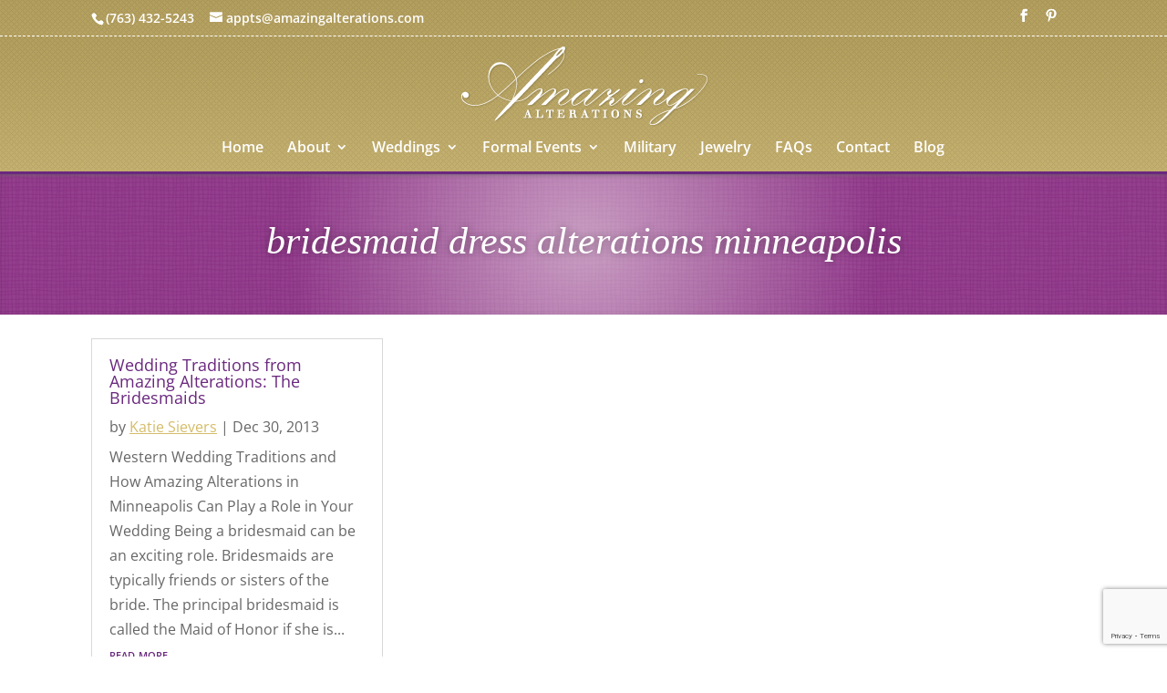

--- FILE ---
content_type: text/html; charset=utf-8
request_url: https://www.google.com/recaptcha/api2/anchor?ar=1&k=6Le__MMUAAAAAAInFetJtFjS4nsLujA2U_rOXWNM&co=aHR0cHM6Ly93d3cuYW1hemluZ2FsdGVyYXRpb25zLmNvbTo0NDM.&hl=en&v=PoyoqOPhxBO7pBk68S4YbpHZ&size=invisible&anchor-ms=20000&execute-ms=30000&cb=yf7tpw9xfibp
body_size: 48690
content:
<!DOCTYPE HTML><html dir="ltr" lang="en"><head><meta http-equiv="Content-Type" content="text/html; charset=UTF-8">
<meta http-equiv="X-UA-Compatible" content="IE=edge">
<title>reCAPTCHA</title>
<style type="text/css">
/* cyrillic-ext */
@font-face {
  font-family: 'Roboto';
  font-style: normal;
  font-weight: 400;
  font-stretch: 100%;
  src: url(//fonts.gstatic.com/s/roboto/v48/KFO7CnqEu92Fr1ME7kSn66aGLdTylUAMa3GUBHMdazTgWw.woff2) format('woff2');
  unicode-range: U+0460-052F, U+1C80-1C8A, U+20B4, U+2DE0-2DFF, U+A640-A69F, U+FE2E-FE2F;
}
/* cyrillic */
@font-face {
  font-family: 'Roboto';
  font-style: normal;
  font-weight: 400;
  font-stretch: 100%;
  src: url(//fonts.gstatic.com/s/roboto/v48/KFO7CnqEu92Fr1ME7kSn66aGLdTylUAMa3iUBHMdazTgWw.woff2) format('woff2');
  unicode-range: U+0301, U+0400-045F, U+0490-0491, U+04B0-04B1, U+2116;
}
/* greek-ext */
@font-face {
  font-family: 'Roboto';
  font-style: normal;
  font-weight: 400;
  font-stretch: 100%;
  src: url(//fonts.gstatic.com/s/roboto/v48/KFO7CnqEu92Fr1ME7kSn66aGLdTylUAMa3CUBHMdazTgWw.woff2) format('woff2');
  unicode-range: U+1F00-1FFF;
}
/* greek */
@font-face {
  font-family: 'Roboto';
  font-style: normal;
  font-weight: 400;
  font-stretch: 100%;
  src: url(//fonts.gstatic.com/s/roboto/v48/KFO7CnqEu92Fr1ME7kSn66aGLdTylUAMa3-UBHMdazTgWw.woff2) format('woff2');
  unicode-range: U+0370-0377, U+037A-037F, U+0384-038A, U+038C, U+038E-03A1, U+03A3-03FF;
}
/* math */
@font-face {
  font-family: 'Roboto';
  font-style: normal;
  font-weight: 400;
  font-stretch: 100%;
  src: url(//fonts.gstatic.com/s/roboto/v48/KFO7CnqEu92Fr1ME7kSn66aGLdTylUAMawCUBHMdazTgWw.woff2) format('woff2');
  unicode-range: U+0302-0303, U+0305, U+0307-0308, U+0310, U+0312, U+0315, U+031A, U+0326-0327, U+032C, U+032F-0330, U+0332-0333, U+0338, U+033A, U+0346, U+034D, U+0391-03A1, U+03A3-03A9, U+03B1-03C9, U+03D1, U+03D5-03D6, U+03F0-03F1, U+03F4-03F5, U+2016-2017, U+2034-2038, U+203C, U+2040, U+2043, U+2047, U+2050, U+2057, U+205F, U+2070-2071, U+2074-208E, U+2090-209C, U+20D0-20DC, U+20E1, U+20E5-20EF, U+2100-2112, U+2114-2115, U+2117-2121, U+2123-214F, U+2190, U+2192, U+2194-21AE, U+21B0-21E5, U+21F1-21F2, U+21F4-2211, U+2213-2214, U+2216-22FF, U+2308-230B, U+2310, U+2319, U+231C-2321, U+2336-237A, U+237C, U+2395, U+239B-23B7, U+23D0, U+23DC-23E1, U+2474-2475, U+25AF, U+25B3, U+25B7, U+25BD, U+25C1, U+25CA, U+25CC, U+25FB, U+266D-266F, U+27C0-27FF, U+2900-2AFF, U+2B0E-2B11, U+2B30-2B4C, U+2BFE, U+3030, U+FF5B, U+FF5D, U+1D400-1D7FF, U+1EE00-1EEFF;
}
/* symbols */
@font-face {
  font-family: 'Roboto';
  font-style: normal;
  font-weight: 400;
  font-stretch: 100%;
  src: url(//fonts.gstatic.com/s/roboto/v48/KFO7CnqEu92Fr1ME7kSn66aGLdTylUAMaxKUBHMdazTgWw.woff2) format('woff2');
  unicode-range: U+0001-000C, U+000E-001F, U+007F-009F, U+20DD-20E0, U+20E2-20E4, U+2150-218F, U+2190, U+2192, U+2194-2199, U+21AF, U+21E6-21F0, U+21F3, U+2218-2219, U+2299, U+22C4-22C6, U+2300-243F, U+2440-244A, U+2460-24FF, U+25A0-27BF, U+2800-28FF, U+2921-2922, U+2981, U+29BF, U+29EB, U+2B00-2BFF, U+4DC0-4DFF, U+FFF9-FFFB, U+10140-1018E, U+10190-1019C, U+101A0, U+101D0-101FD, U+102E0-102FB, U+10E60-10E7E, U+1D2C0-1D2D3, U+1D2E0-1D37F, U+1F000-1F0FF, U+1F100-1F1AD, U+1F1E6-1F1FF, U+1F30D-1F30F, U+1F315, U+1F31C, U+1F31E, U+1F320-1F32C, U+1F336, U+1F378, U+1F37D, U+1F382, U+1F393-1F39F, U+1F3A7-1F3A8, U+1F3AC-1F3AF, U+1F3C2, U+1F3C4-1F3C6, U+1F3CA-1F3CE, U+1F3D4-1F3E0, U+1F3ED, U+1F3F1-1F3F3, U+1F3F5-1F3F7, U+1F408, U+1F415, U+1F41F, U+1F426, U+1F43F, U+1F441-1F442, U+1F444, U+1F446-1F449, U+1F44C-1F44E, U+1F453, U+1F46A, U+1F47D, U+1F4A3, U+1F4B0, U+1F4B3, U+1F4B9, U+1F4BB, U+1F4BF, U+1F4C8-1F4CB, U+1F4D6, U+1F4DA, U+1F4DF, U+1F4E3-1F4E6, U+1F4EA-1F4ED, U+1F4F7, U+1F4F9-1F4FB, U+1F4FD-1F4FE, U+1F503, U+1F507-1F50B, U+1F50D, U+1F512-1F513, U+1F53E-1F54A, U+1F54F-1F5FA, U+1F610, U+1F650-1F67F, U+1F687, U+1F68D, U+1F691, U+1F694, U+1F698, U+1F6AD, U+1F6B2, U+1F6B9-1F6BA, U+1F6BC, U+1F6C6-1F6CF, U+1F6D3-1F6D7, U+1F6E0-1F6EA, U+1F6F0-1F6F3, U+1F6F7-1F6FC, U+1F700-1F7FF, U+1F800-1F80B, U+1F810-1F847, U+1F850-1F859, U+1F860-1F887, U+1F890-1F8AD, U+1F8B0-1F8BB, U+1F8C0-1F8C1, U+1F900-1F90B, U+1F93B, U+1F946, U+1F984, U+1F996, U+1F9E9, U+1FA00-1FA6F, U+1FA70-1FA7C, U+1FA80-1FA89, U+1FA8F-1FAC6, U+1FACE-1FADC, U+1FADF-1FAE9, U+1FAF0-1FAF8, U+1FB00-1FBFF;
}
/* vietnamese */
@font-face {
  font-family: 'Roboto';
  font-style: normal;
  font-weight: 400;
  font-stretch: 100%;
  src: url(//fonts.gstatic.com/s/roboto/v48/KFO7CnqEu92Fr1ME7kSn66aGLdTylUAMa3OUBHMdazTgWw.woff2) format('woff2');
  unicode-range: U+0102-0103, U+0110-0111, U+0128-0129, U+0168-0169, U+01A0-01A1, U+01AF-01B0, U+0300-0301, U+0303-0304, U+0308-0309, U+0323, U+0329, U+1EA0-1EF9, U+20AB;
}
/* latin-ext */
@font-face {
  font-family: 'Roboto';
  font-style: normal;
  font-weight: 400;
  font-stretch: 100%;
  src: url(//fonts.gstatic.com/s/roboto/v48/KFO7CnqEu92Fr1ME7kSn66aGLdTylUAMa3KUBHMdazTgWw.woff2) format('woff2');
  unicode-range: U+0100-02BA, U+02BD-02C5, U+02C7-02CC, U+02CE-02D7, U+02DD-02FF, U+0304, U+0308, U+0329, U+1D00-1DBF, U+1E00-1E9F, U+1EF2-1EFF, U+2020, U+20A0-20AB, U+20AD-20C0, U+2113, U+2C60-2C7F, U+A720-A7FF;
}
/* latin */
@font-face {
  font-family: 'Roboto';
  font-style: normal;
  font-weight: 400;
  font-stretch: 100%;
  src: url(//fonts.gstatic.com/s/roboto/v48/KFO7CnqEu92Fr1ME7kSn66aGLdTylUAMa3yUBHMdazQ.woff2) format('woff2');
  unicode-range: U+0000-00FF, U+0131, U+0152-0153, U+02BB-02BC, U+02C6, U+02DA, U+02DC, U+0304, U+0308, U+0329, U+2000-206F, U+20AC, U+2122, U+2191, U+2193, U+2212, U+2215, U+FEFF, U+FFFD;
}
/* cyrillic-ext */
@font-face {
  font-family: 'Roboto';
  font-style: normal;
  font-weight: 500;
  font-stretch: 100%;
  src: url(//fonts.gstatic.com/s/roboto/v48/KFO7CnqEu92Fr1ME7kSn66aGLdTylUAMa3GUBHMdazTgWw.woff2) format('woff2');
  unicode-range: U+0460-052F, U+1C80-1C8A, U+20B4, U+2DE0-2DFF, U+A640-A69F, U+FE2E-FE2F;
}
/* cyrillic */
@font-face {
  font-family: 'Roboto';
  font-style: normal;
  font-weight: 500;
  font-stretch: 100%;
  src: url(//fonts.gstatic.com/s/roboto/v48/KFO7CnqEu92Fr1ME7kSn66aGLdTylUAMa3iUBHMdazTgWw.woff2) format('woff2');
  unicode-range: U+0301, U+0400-045F, U+0490-0491, U+04B0-04B1, U+2116;
}
/* greek-ext */
@font-face {
  font-family: 'Roboto';
  font-style: normal;
  font-weight: 500;
  font-stretch: 100%;
  src: url(//fonts.gstatic.com/s/roboto/v48/KFO7CnqEu92Fr1ME7kSn66aGLdTylUAMa3CUBHMdazTgWw.woff2) format('woff2');
  unicode-range: U+1F00-1FFF;
}
/* greek */
@font-face {
  font-family: 'Roboto';
  font-style: normal;
  font-weight: 500;
  font-stretch: 100%;
  src: url(//fonts.gstatic.com/s/roboto/v48/KFO7CnqEu92Fr1ME7kSn66aGLdTylUAMa3-UBHMdazTgWw.woff2) format('woff2');
  unicode-range: U+0370-0377, U+037A-037F, U+0384-038A, U+038C, U+038E-03A1, U+03A3-03FF;
}
/* math */
@font-face {
  font-family: 'Roboto';
  font-style: normal;
  font-weight: 500;
  font-stretch: 100%;
  src: url(//fonts.gstatic.com/s/roboto/v48/KFO7CnqEu92Fr1ME7kSn66aGLdTylUAMawCUBHMdazTgWw.woff2) format('woff2');
  unicode-range: U+0302-0303, U+0305, U+0307-0308, U+0310, U+0312, U+0315, U+031A, U+0326-0327, U+032C, U+032F-0330, U+0332-0333, U+0338, U+033A, U+0346, U+034D, U+0391-03A1, U+03A3-03A9, U+03B1-03C9, U+03D1, U+03D5-03D6, U+03F0-03F1, U+03F4-03F5, U+2016-2017, U+2034-2038, U+203C, U+2040, U+2043, U+2047, U+2050, U+2057, U+205F, U+2070-2071, U+2074-208E, U+2090-209C, U+20D0-20DC, U+20E1, U+20E5-20EF, U+2100-2112, U+2114-2115, U+2117-2121, U+2123-214F, U+2190, U+2192, U+2194-21AE, U+21B0-21E5, U+21F1-21F2, U+21F4-2211, U+2213-2214, U+2216-22FF, U+2308-230B, U+2310, U+2319, U+231C-2321, U+2336-237A, U+237C, U+2395, U+239B-23B7, U+23D0, U+23DC-23E1, U+2474-2475, U+25AF, U+25B3, U+25B7, U+25BD, U+25C1, U+25CA, U+25CC, U+25FB, U+266D-266F, U+27C0-27FF, U+2900-2AFF, U+2B0E-2B11, U+2B30-2B4C, U+2BFE, U+3030, U+FF5B, U+FF5D, U+1D400-1D7FF, U+1EE00-1EEFF;
}
/* symbols */
@font-face {
  font-family: 'Roboto';
  font-style: normal;
  font-weight: 500;
  font-stretch: 100%;
  src: url(//fonts.gstatic.com/s/roboto/v48/KFO7CnqEu92Fr1ME7kSn66aGLdTylUAMaxKUBHMdazTgWw.woff2) format('woff2');
  unicode-range: U+0001-000C, U+000E-001F, U+007F-009F, U+20DD-20E0, U+20E2-20E4, U+2150-218F, U+2190, U+2192, U+2194-2199, U+21AF, U+21E6-21F0, U+21F3, U+2218-2219, U+2299, U+22C4-22C6, U+2300-243F, U+2440-244A, U+2460-24FF, U+25A0-27BF, U+2800-28FF, U+2921-2922, U+2981, U+29BF, U+29EB, U+2B00-2BFF, U+4DC0-4DFF, U+FFF9-FFFB, U+10140-1018E, U+10190-1019C, U+101A0, U+101D0-101FD, U+102E0-102FB, U+10E60-10E7E, U+1D2C0-1D2D3, U+1D2E0-1D37F, U+1F000-1F0FF, U+1F100-1F1AD, U+1F1E6-1F1FF, U+1F30D-1F30F, U+1F315, U+1F31C, U+1F31E, U+1F320-1F32C, U+1F336, U+1F378, U+1F37D, U+1F382, U+1F393-1F39F, U+1F3A7-1F3A8, U+1F3AC-1F3AF, U+1F3C2, U+1F3C4-1F3C6, U+1F3CA-1F3CE, U+1F3D4-1F3E0, U+1F3ED, U+1F3F1-1F3F3, U+1F3F5-1F3F7, U+1F408, U+1F415, U+1F41F, U+1F426, U+1F43F, U+1F441-1F442, U+1F444, U+1F446-1F449, U+1F44C-1F44E, U+1F453, U+1F46A, U+1F47D, U+1F4A3, U+1F4B0, U+1F4B3, U+1F4B9, U+1F4BB, U+1F4BF, U+1F4C8-1F4CB, U+1F4D6, U+1F4DA, U+1F4DF, U+1F4E3-1F4E6, U+1F4EA-1F4ED, U+1F4F7, U+1F4F9-1F4FB, U+1F4FD-1F4FE, U+1F503, U+1F507-1F50B, U+1F50D, U+1F512-1F513, U+1F53E-1F54A, U+1F54F-1F5FA, U+1F610, U+1F650-1F67F, U+1F687, U+1F68D, U+1F691, U+1F694, U+1F698, U+1F6AD, U+1F6B2, U+1F6B9-1F6BA, U+1F6BC, U+1F6C6-1F6CF, U+1F6D3-1F6D7, U+1F6E0-1F6EA, U+1F6F0-1F6F3, U+1F6F7-1F6FC, U+1F700-1F7FF, U+1F800-1F80B, U+1F810-1F847, U+1F850-1F859, U+1F860-1F887, U+1F890-1F8AD, U+1F8B0-1F8BB, U+1F8C0-1F8C1, U+1F900-1F90B, U+1F93B, U+1F946, U+1F984, U+1F996, U+1F9E9, U+1FA00-1FA6F, U+1FA70-1FA7C, U+1FA80-1FA89, U+1FA8F-1FAC6, U+1FACE-1FADC, U+1FADF-1FAE9, U+1FAF0-1FAF8, U+1FB00-1FBFF;
}
/* vietnamese */
@font-face {
  font-family: 'Roboto';
  font-style: normal;
  font-weight: 500;
  font-stretch: 100%;
  src: url(//fonts.gstatic.com/s/roboto/v48/KFO7CnqEu92Fr1ME7kSn66aGLdTylUAMa3OUBHMdazTgWw.woff2) format('woff2');
  unicode-range: U+0102-0103, U+0110-0111, U+0128-0129, U+0168-0169, U+01A0-01A1, U+01AF-01B0, U+0300-0301, U+0303-0304, U+0308-0309, U+0323, U+0329, U+1EA0-1EF9, U+20AB;
}
/* latin-ext */
@font-face {
  font-family: 'Roboto';
  font-style: normal;
  font-weight: 500;
  font-stretch: 100%;
  src: url(//fonts.gstatic.com/s/roboto/v48/KFO7CnqEu92Fr1ME7kSn66aGLdTylUAMa3KUBHMdazTgWw.woff2) format('woff2');
  unicode-range: U+0100-02BA, U+02BD-02C5, U+02C7-02CC, U+02CE-02D7, U+02DD-02FF, U+0304, U+0308, U+0329, U+1D00-1DBF, U+1E00-1E9F, U+1EF2-1EFF, U+2020, U+20A0-20AB, U+20AD-20C0, U+2113, U+2C60-2C7F, U+A720-A7FF;
}
/* latin */
@font-face {
  font-family: 'Roboto';
  font-style: normal;
  font-weight: 500;
  font-stretch: 100%;
  src: url(//fonts.gstatic.com/s/roboto/v48/KFO7CnqEu92Fr1ME7kSn66aGLdTylUAMa3yUBHMdazQ.woff2) format('woff2');
  unicode-range: U+0000-00FF, U+0131, U+0152-0153, U+02BB-02BC, U+02C6, U+02DA, U+02DC, U+0304, U+0308, U+0329, U+2000-206F, U+20AC, U+2122, U+2191, U+2193, U+2212, U+2215, U+FEFF, U+FFFD;
}
/* cyrillic-ext */
@font-face {
  font-family: 'Roboto';
  font-style: normal;
  font-weight: 900;
  font-stretch: 100%;
  src: url(//fonts.gstatic.com/s/roboto/v48/KFO7CnqEu92Fr1ME7kSn66aGLdTylUAMa3GUBHMdazTgWw.woff2) format('woff2');
  unicode-range: U+0460-052F, U+1C80-1C8A, U+20B4, U+2DE0-2DFF, U+A640-A69F, U+FE2E-FE2F;
}
/* cyrillic */
@font-face {
  font-family: 'Roboto';
  font-style: normal;
  font-weight: 900;
  font-stretch: 100%;
  src: url(//fonts.gstatic.com/s/roboto/v48/KFO7CnqEu92Fr1ME7kSn66aGLdTylUAMa3iUBHMdazTgWw.woff2) format('woff2');
  unicode-range: U+0301, U+0400-045F, U+0490-0491, U+04B0-04B1, U+2116;
}
/* greek-ext */
@font-face {
  font-family: 'Roboto';
  font-style: normal;
  font-weight: 900;
  font-stretch: 100%;
  src: url(//fonts.gstatic.com/s/roboto/v48/KFO7CnqEu92Fr1ME7kSn66aGLdTylUAMa3CUBHMdazTgWw.woff2) format('woff2');
  unicode-range: U+1F00-1FFF;
}
/* greek */
@font-face {
  font-family: 'Roboto';
  font-style: normal;
  font-weight: 900;
  font-stretch: 100%;
  src: url(//fonts.gstatic.com/s/roboto/v48/KFO7CnqEu92Fr1ME7kSn66aGLdTylUAMa3-UBHMdazTgWw.woff2) format('woff2');
  unicode-range: U+0370-0377, U+037A-037F, U+0384-038A, U+038C, U+038E-03A1, U+03A3-03FF;
}
/* math */
@font-face {
  font-family: 'Roboto';
  font-style: normal;
  font-weight: 900;
  font-stretch: 100%;
  src: url(//fonts.gstatic.com/s/roboto/v48/KFO7CnqEu92Fr1ME7kSn66aGLdTylUAMawCUBHMdazTgWw.woff2) format('woff2');
  unicode-range: U+0302-0303, U+0305, U+0307-0308, U+0310, U+0312, U+0315, U+031A, U+0326-0327, U+032C, U+032F-0330, U+0332-0333, U+0338, U+033A, U+0346, U+034D, U+0391-03A1, U+03A3-03A9, U+03B1-03C9, U+03D1, U+03D5-03D6, U+03F0-03F1, U+03F4-03F5, U+2016-2017, U+2034-2038, U+203C, U+2040, U+2043, U+2047, U+2050, U+2057, U+205F, U+2070-2071, U+2074-208E, U+2090-209C, U+20D0-20DC, U+20E1, U+20E5-20EF, U+2100-2112, U+2114-2115, U+2117-2121, U+2123-214F, U+2190, U+2192, U+2194-21AE, U+21B0-21E5, U+21F1-21F2, U+21F4-2211, U+2213-2214, U+2216-22FF, U+2308-230B, U+2310, U+2319, U+231C-2321, U+2336-237A, U+237C, U+2395, U+239B-23B7, U+23D0, U+23DC-23E1, U+2474-2475, U+25AF, U+25B3, U+25B7, U+25BD, U+25C1, U+25CA, U+25CC, U+25FB, U+266D-266F, U+27C0-27FF, U+2900-2AFF, U+2B0E-2B11, U+2B30-2B4C, U+2BFE, U+3030, U+FF5B, U+FF5D, U+1D400-1D7FF, U+1EE00-1EEFF;
}
/* symbols */
@font-face {
  font-family: 'Roboto';
  font-style: normal;
  font-weight: 900;
  font-stretch: 100%;
  src: url(//fonts.gstatic.com/s/roboto/v48/KFO7CnqEu92Fr1ME7kSn66aGLdTylUAMaxKUBHMdazTgWw.woff2) format('woff2');
  unicode-range: U+0001-000C, U+000E-001F, U+007F-009F, U+20DD-20E0, U+20E2-20E4, U+2150-218F, U+2190, U+2192, U+2194-2199, U+21AF, U+21E6-21F0, U+21F3, U+2218-2219, U+2299, U+22C4-22C6, U+2300-243F, U+2440-244A, U+2460-24FF, U+25A0-27BF, U+2800-28FF, U+2921-2922, U+2981, U+29BF, U+29EB, U+2B00-2BFF, U+4DC0-4DFF, U+FFF9-FFFB, U+10140-1018E, U+10190-1019C, U+101A0, U+101D0-101FD, U+102E0-102FB, U+10E60-10E7E, U+1D2C0-1D2D3, U+1D2E0-1D37F, U+1F000-1F0FF, U+1F100-1F1AD, U+1F1E6-1F1FF, U+1F30D-1F30F, U+1F315, U+1F31C, U+1F31E, U+1F320-1F32C, U+1F336, U+1F378, U+1F37D, U+1F382, U+1F393-1F39F, U+1F3A7-1F3A8, U+1F3AC-1F3AF, U+1F3C2, U+1F3C4-1F3C6, U+1F3CA-1F3CE, U+1F3D4-1F3E0, U+1F3ED, U+1F3F1-1F3F3, U+1F3F5-1F3F7, U+1F408, U+1F415, U+1F41F, U+1F426, U+1F43F, U+1F441-1F442, U+1F444, U+1F446-1F449, U+1F44C-1F44E, U+1F453, U+1F46A, U+1F47D, U+1F4A3, U+1F4B0, U+1F4B3, U+1F4B9, U+1F4BB, U+1F4BF, U+1F4C8-1F4CB, U+1F4D6, U+1F4DA, U+1F4DF, U+1F4E3-1F4E6, U+1F4EA-1F4ED, U+1F4F7, U+1F4F9-1F4FB, U+1F4FD-1F4FE, U+1F503, U+1F507-1F50B, U+1F50D, U+1F512-1F513, U+1F53E-1F54A, U+1F54F-1F5FA, U+1F610, U+1F650-1F67F, U+1F687, U+1F68D, U+1F691, U+1F694, U+1F698, U+1F6AD, U+1F6B2, U+1F6B9-1F6BA, U+1F6BC, U+1F6C6-1F6CF, U+1F6D3-1F6D7, U+1F6E0-1F6EA, U+1F6F0-1F6F3, U+1F6F7-1F6FC, U+1F700-1F7FF, U+1F800-1F80B, U+1F810-1F847, U+1F850-1F859, U+1F860-1F887, U+1F890-1F8AD, U+1F8B0-1F8BB, U+1F8C0-1F8C1, U+1F900-1F90B, U+1F93B, U+1F946, U+1F984, U+1F996, U+1F9E9, U+1FA00-1FA6F, U+1FA70-1FA7C, U+1FA80-1FA89, U+1FA8F-1FAC6, U+1FACE-1FADC, U+1FADF-1FAE9, U+1FAF0-1FAF8, U+1FB00-1FBFF;
}
/* vietnamese */
@font-face {
  font-family: 'Roboto';
  font-style: normal;
  font-weight: 900;
  font-stretch: 100%;
  src: url(//fonts.gstatic.com/s/roboto/v48/KFO7CnqEu92Fr1ME7kSn66aGLdTylUAMa3OUBHMdazTgWw.woff2) format('woff2');
  unicode-range: U+0102-0103, U+0110-0111, U+0128-0129, U+0168-0169, U+01A0-01A1, U+01AF-01B0, U+0300-0301, U+0303-0304, U+0308-0309, U+0323, U+0329, U+1EA0-1EF9, U+20AB;
}
/* latin-ext */
@font-face {
  font-family: 'Roboto';
  font-style: normal;
  font-weight: 900;
  font-stretch: 100%;
  src: url(//fonts.gstatic.com/s/roboto/v48/KFO7CnqEu92Fr1ME7kSn66aGLdTylUAMa3KUBHMdazTgWw.woff2) format('woff2');
  unicode-range: U+0100-02BA, U+02BD-02C5, U+02C7-02CC, U+02CE-02D7, U+02DD-02FF, U+0304, U+0308, U+0329, U+1D00-1DBF, U+1E00-1E9F, U+1EF2-1EFF, U+2020, U+20A0-20AB, U+20AD-20C0, U+2113, U+2C60-2C7F, U+A720-A7FF;
}
/* latin */
@font-face {
  font-family: 'Roboto';
  font-style: normal;
  font-weight: 900;
  font-stretch: 100%;
  src: url(//fonts.gstatic.com/s/roboto/v48/KFO7CnqEu92Fr1ME7kSn66aGLdTylUAMa3yUBHMdazQ.woff2) format('woff2');
  unicode-range: U+0000-00FF, U+0131, U+0152-0153, U+02BB-02BC, U+02C6, U+02DA, U+02DC, U+0304, U+0308, U+0329, U+2000-206F, U+20AC, U+2122, U+2191, U+2193, U+2212, U+2215, U+FEFF, U+FFFD;
}

</style>
<link rel="stylesheet" type="text/css" href="https://www.gstatic.com/recaptcha/releases/PoyoqOPhxBO7pBk68S4YbpHZ/styles__ltr.css">
<script nonce="Fb34mvV5N1ug1DtL9TYOyQ" type="text/javascript">window['__recaptcha_api'] = 'https://www.google.com/recaptcha/api2/';</script>
<script type="text/javascript" src="https://www.gstatic.com/recaptcha/releases/PoyoqOPhxBO7pBk68S4YbpHZ/recaptcha__en.js" nonce="Fb34mvV5N1ug1DtL9TYOyQ">
      
    </script></head>
<body><div id="rc-anchor-alert" class="rc-anchor-alert"></div>
<input type="hidden" id="recaptcha-token" value="[base64]">
<script type="text/javascript" nonce="Fb34mvV5N1ug1DtL9TYOyQ">
      recaptcha.anchor.Main.init("[\x22ainput\x22,[\x22bgdata\x22,\x22\x22,\[base64]/[base64]/[base64]/[base64]/[base64]/[base64]/KGcoTywyNTMsTy5PKSxVRyhPLEMpKTpnKE8sMjUzLEMpLE8pKSxsKSksTykpfSxieT1mdW5jdGlvbihDLE8sdSxsKXtmb3IobD0odT1SKEMpLDApO08+MDtPLS0pbD1sPDw4fFooQyk7ZyhDLHUsbCl9LFVHPWZ1bmN0aW9uKEMsTyl7Qy5pLmxlbmd0aD4xMDQ/[base64]/[base64]/[base64]/[base64]/[base64]/[base64]/[base64]\\u003d\x22,\[base64]\\u003d\\u003d\x22,\x22w4cew71sw41tw4w4w5nDtcOOTcK5fsKzwozCjMOdwpR/[base64]/[base64]/DicKCw7bCpj57woDCpg0GG8KJCcKVWcKqw6hCwqwvw4hVVFfCg8OsE33CgsKSMF17w4bDkjwIQjTCiMOow44dwroKKxR/U8OKwqjDmFrDqsOcZsKrcsKGC8Oecm7CrMORw6XDqSISw5bDv8KJwr/DnSxTwoDCi8K/[base64]/w4QEw5fDoSfDgMKew7DCmWBkw65+w58PeMKiwrXDvBfDmmM6WG1+wrHCnQDDgiXCoR1pwqHCtxLCrUsMw7c/w6fDqzTCoMKmUsKdwovDncOWw7wMGgNdw61nDcKzwqrCrlHCqcKUw6MpwrvCnsK6w73CtzlKwqzDmDxJNsOXKQhPwq3Dl8Otw5XDrylTRsOIO8OZw7x1TsONAE5awoUpXcOfw5Rew5wBw7vCj0Ahw73Dl8KMw47CkcOROF8gOMO/GxnDkH3DhAlkwoDCo8KnwpPDniDDhMKGJx3DisKgwrXCqsO6TBvClFHCqmkFwqvDusOnecKidcK+w6xgwrzDg8Orwowmw4bCr8Kqw5LCpxDDh1JaaMO5wqsBJnrCpcK5w6XCgcOGwojCgXvCgcORw4LCjAfDlsK5w6nCvcKEwrdGITN/HcOtwoQxwrlWDMK1IBs4ZcKZM3LCgsK8CsK3w6TCtwnCgyteaGtBwpXDkn4jBX/CpMKKGwnDtcKaw7RaNVfClGfDrcOEw70ww5nDgcOoTDzDg8Oww5crdMKvwrXDi8K/GSkdekzDhFsEwpp/IMK4G8Ouw7Auwo8rw6zCisOgI8KVw5xOwqbCncOFwqgmw6PDkU/DgsO2CGlEwpnCnXsWEMKRTMOjwrvCjsOAw5XDuFnCjMKaDiQ6wprDlnvCj0vDj1zCqsKMwpgtwq/CtcOJwo1UejBeQMOLeH8/wrrCtSNcQyBUW8OEV8OAwqHCojQdwpPCqzpuw4/DsMO2wqh2woDCjWzCoF7CksK1b8KREsOnwqkTwopDwp3CvsOnSXVHTBfCk8Kqw6Vaw7bCgiEowqFiEsKlw6PDscK+KMKNwp7Dk8KNw6Y6w61ZCXtKwok+DSzCtA3Dk8ObCQ3CuH7Dmyt2O8OfwoXDlls8wpHCucK/OQ1Zw4PDjMKbUcKHDyzDiB/CsE4NwoVxTynCncOFw5cVOHrDqx7DosOMGUHDp8KmEUV7E8K/[base64]/Do8OWfMOVwrnCpUUIw5Rmw4Qsw7jCqcKkw7MBYQ/Dhm/Diy/DisOTCcKYwoUAw6vDusOWJCfCrGLCnF3CqlzCpcK5U8OidsK5UF/[base64]/[base64]/[base64]/CjCHDqBbCkSDCmsK9w79Zwq7Cg8Kxw6rDomJrQsOww57Dh8Kjw5ZHDEbDqcKywrRTd8O/w4XCmsOTwrrDtMKSw5LCnhTDncKaw5F/[base64]/CrUdiSU/[base64]/CnCd7w4rDjsOWw63Cl2jDsiTCmcOEwo4aw6J4eRwTwrfCtVLCgsOqwq1Ew4zDpMOFHcOowqUTw7xOwrnDqGrDm8OFPl/DtcOMw6rDtcOcQMK0w4VPwrAmQRA5PzNeBn/DqWVlwqsOw5nDi8K4w63DhsOJDsK/wpwiacO9XMKBw6TCsHkVNTjCh2HDgmDDtcK8w5vDrsObwplaw6JSJgPDnB/DpUzCmk/CrMKcwp83T8OrwpFwOsKXNsOLWcOsw6XCucOjwpx3wqYUw73DmTRswpYHwqLCkCUhdMKwf8Kbw4PDgsO0AhwjwonDlRlSWiplPjPDm8OqT8KcTgUceMOJcMKvwq/DkcObw6bDkMKTPXfCj8O0UcKyw73DnsOsJlzDl0xxw47DtsK/HQ/CqcOqwoXDqlbCmcO5VsOlXcOuT8Kcw6rCqcOfDsOIwqFUw5ZGBcOuw4lAwrcNWFZ1wohww4vDkMKKwoF0wpvDs8OEwqVZwoDDrHrDi8KOw4jDrH4fc8KAw6TClGdGw4ZlfcO2w6I8GcKNCyVbw580TsOLGDItw5oLwrtIwoNQMCcESkXDhcOPUV/CuB9owrrDkMKfw7fCqFnDsm/DmsKbwoc0wp7DhDQzX8ORw7EGwoXCkxbDt0fDjsKzw7LDnw7DjsOnwpjDhkLDisOlw63CqcKKwrzDrGQgUMOsw6gvw5fCkMOMUkbCrMOtcm/Dth7DnAdww67DlBvDlVLDkMONNV/Ci8Kxw6dGQMKKGRI5EgrDkHVrwrt7LQrDmEXDp8Oyw4MfwpFYw6V3FcO1woxLCsK/[base64]/DvTDDiRzCl1IQwqLCvgMOw5fCrzbCnMOfw6M1eRMNF8KdPknDlcKZwqQRPSDCinhzw4LDp8KFccKuPW7DswEcw6U2wqMnCsONFMOMw6vCvsOgwrdZMwR0fgPDjDfDhwvDgMO/wp8JcsK6w4LDn24zMVnDgVnDiMK0w5TDlB89w6PCu8OgHsOdcxgIw4/[base64]/ZyzCncOQwrLCqMOqeG9Rw5rDswEsNALCiwnDoREDw7TDn3PCiFgUSW/Cs0Blwp3Du8KGw5PDtXEvw5XDssOsw7/CtThMBsKuwqUVwr5kKsOlflrCgcONE8KFFlLCqsKDwrUIwq8gfsKMwrHCp0EOw7HDg8KWc3vCpUcfw41Hw4PDhsO3w6AnwprCqFYgw5Uaw6ROdS3CtcK+KcKoJsKtacKrLcKeGE9GUDtaTlXCpMODw5PCsnt1wo5/wpfDnsO6asKZwqvCoCpbwpUmU3fDpS/CnQ4Mw7I7DwfDrDQ2wo5Iw7h3FMKDYmZ3w6ExfsOeHGwcw51Iw4XCkWgUw5Jew55gw5/[base64]/ClsOsXcOrw7TDgcONw7tLw6Rjw73DgcOnwqRGwqZywqvCq8OHYMK4Z8KxVWQ/M8Kjw7HCqcOVEMK4w4bDkWzDu8KMERvDuMO/Ujdfwrt7I8OWRcOTOMObOcKMwrzCrSBBwpt4w6cKw7Y2w6jCmsKGwonDlRnDnnPDnTtYQcO6McOrwq9+woHDnE7CoMK6WMOJw4dfMnMJwpIFwoMHc8Kiw6MNOQxvwr/[base64]/[base64]/DjDQxw6x6by3Cu8Orw6cxwq3CtsK1CkYFwoZEbxdXwrtEIsOiwrdyUMOIwpfDtlhGwrnDvcOIw5o/fREyEsOvbBhnwrVFMsKGw7fCvMKbw44VwrPDvmJtw4RywrUKaxAhY8O0FHfCvh/[base64]/CoMKsSg1PFcOdUsKpw6hEw6fDg1DCoMO8w5LCvMOvw4pfbTNsScOlYHzCjcOrJwsnw5s/w7LDjsOFw7zDpMOpwpPCtmpgw6/DpMOgwppAwpXDqj5awoXDrMKAw4hawrURDMKdG8OUw4nDs1xcbQ5lwrTDgMKnw4TCuV/DuArDsnXCkibCoAbDug9YwqcDRWHDusKtw6rCscKLw4BMHDXCk8K8w7fDkRxSAsKmw5jCvG8Bw6ErHnQnw50iKkTCmXUJwqtXcghzwp7CqwA9wqsYFMKyeznDvHzCn8Oxw47DlsKbfcKswpQ9wp/CusKkwrN0BcKtwr/CisK1CMK+ZzPDk8OOJR3DhRVnD8Ocw4TCqMOeFsKnU8KwwqjCj3rDp07DiBnCljnCgsOFHC0Vw61Ow5/DpsKgC0nDoXPCuXsowqPCmsOJKcKVwrMQw7lhwqLCp8OJE8OACUbCjsK0w7zDgg3ChVXDsMOow71MGsOkaX8dVsKeK8KaAsKXblFkNsOrwps2OHzCicODbcO5w4wbwp05RUx/w61rwpfDpcK+VsKtwrAKw7PCrcKBwq3Cjk1gd8OzwqLDv0jCn8KYw5oQwodRwqnCk8OJw4LCrjZlw7ZywqNPw5jCjAPDhDhuRnlBKcKpw74Ra8OOwq/DizjCscOVw5dSYcOmcnzCuMKsGx0zSV0nwqZ5wpMaRmrDmMODJWPDtcKaLnYqwrVHEcOow4rCkybDg3vCqyrDi8K6wrnCocOCZMKxFD7Dh3hXw4MTasOlw5MUw68PEMOMLDTDiMK8VMKsw5bDvcKrfUQfB8Knw67DrnFvwoXCp23CncO+GsOmCyvDphXDuj7ChMO/NXDDhl43woJfUEIQC8KFw6V5XMK5wqLCm0/ClS7DuMKFw57CpT1/w4/[base64]/CiFbDjHxXw70+w4A5w6BHwpVOw65AS8K1T8KLw57DocO8fMO1NyLDjTQQR8Oxwo3CrcO/w7JCEsOHAcOuwoPDisOjQUJ1wrPDjlfDv8O5DMOMwovCqzbCsixvWcOETjlNFcKewqJ4w7sFworClsOpKiB+w6jCmgnDvcK8dCEiw7vCthzCvcO2wpTDjnbCoDAGCkjDpCoDDcKzwoTCkhjDq8OoMBDCujtnIFFSdMK5Tm/CkMO/wpZ0wqgtw7tOJsKowrnCrcOMwrjDr0/[base64]/[base64]/DqX56w5ZKR8KtW8O+QHXCpm1ewrZycHPCsizCg8Oxw6LCqn9bbGXDthhNdMOTwptTMWM7UXNfYFtlCHHCh1jCgMKCIhPDsFHDikHCgF3DiDvDg2fDvDzDpcKzOsKhCHbDuMOmW0hJPCdDdhvCs2E/[base64]/DnMK5Wyx/IxvCv8KRacO5wqszLMKuwqjCox3ClcKtRcOhFCfDqicKwpvDvgPCnTt/K8KJw7LDqCHDpMKvesKYSy86ccO2wrt1JirDmiLCs3g1ZMODKsO8wpvDgiHDqsOdYATDq2zCrBskZMK7woLDgw7ClwXDl1zDiWnCj1PCl0c1ITDCj8K/CMKpwqDCmsOsawsbwqTDusKdwrYtcisLYsKuwr85MMOdw5pAw6zCgsKnGWQrwqrCoSsiw7fDgBttwoELw593aXXCt8Ohw6jCsMKHfXXCpB/CkcKxI8K2wqI+W2PDoXfDuW8BKcKmw6JKc8OWBQDDmgHDtkYWwqlUARfCl8K0woxrw7jDkhjDqzpqbFtsB8OQWi0Mw7dlNMO7w4Ziwodycxsrw5srw4XDnsKaacOVw7LCoyDDiVh9R1/DqsKoITRdw7fCvDfCisK/wqwPVxPDncOzNWvCrsO1HkQXc8KyasOzw6BSXgzDqsOkw4DDlBfDs8OscMK8N8O8QMOPIRl8VsOQwprCr1s2wqMZBVPCrxvDsC/[base64]/[base64]/CpcKnT8O6GsOxw7/Cg0XCvcK4w4Qqa8O/MMKrcsOuw5zCj8O3FcOHQwbCvToPw5h1w7rDpMK/GcOcA8O/EsKIEG0sSwjCnzTCrsK3Iyprw4ctw5vDi3Y5Gy/[base64]/[base64]/CjCtfw53Dsy/[base64]/wpA5w7t9OsO7w6cbHcKSw4l5UcKJwo1nZ8KWwoEkHMKBCcObIcO9FcOIK8K2NSvCnMKQw6ZKw67DhHnDl2XClMK9w5JKZ1FycXvCgMKXwqXDqCXDlcOkcsOaQglZGMOZwpZSLcKkwqBCU8KowpNRRsKCBMKrwpYjG8K7P8KwwqPCq3hew7wmdzrCpW/ChMOewoHDgGddGynDv8O6w595w4rClMOPw6zDjlHCiTgzMXwkPsOgwqVMZ8OGwoDCqcK6ZsKHPcKrwqw/[base64]/DmsOtwpzDlEtWw4zCncKiPxk/wroZw406Lg/DlGdTDMO7wrltwpDDoiZ4wqFbdcOlFMK0w7zCrcKawrvCn1d/[base64]/CpA80w7jCv8KXDcKcw7RUM8O+UTlkDlZrw75kwrpCIcOlKEPDhDoXJsOPwqrDlsKRw4wjHBnDu8O3EH9nd8O7wonCrMKGwpnDsMOkwq/CosOvw6vClw12MMKQw4o+fxFWw4fDnjvDsMKGw5DDv8OnFcOnwo3CssKbwqPCrQJCwqErd8KVwotVwrAHw7bDvsOiM0vCl3zCpQZuwqwHLcOHwrTDmMKedsK4w6PCiMKSwq1WEBTCk8Klwq/CqMKOeXXDvgBDw5PDm3AHwo7CoyzCs0F7I0NxAsKNJVk/cnTDj1jCh8O2w7fCg8O0C2/CrRLCjkwPDHfCkMOUwqpDw69pwqBxwpdOb1zCqELDlsOQdcO4C8KKOhUJwpnChHcpw4/CiHrCo8KHZcOlZUPCoMKFwrDClMKuw6kLwovCosOXwqTCqlxfwrdqFSrDl8Kxw6DCt8KfaS8oPC06wpskJMKvw5BfL8O/wp/Dg8OFw63DqcKDw5llw7DDgcK6w4JNwrdSwqDDlRIQccKBYh5qwp7CvcODwrAdw5V+w4zDoj49dcKtDMO5MEMjC1R0PywaXgvCjC/DvQrDvcOUwrk2w4HDs8O/[base64]/fsOKIyAGw5JlWsO3w7DCkU44Lm/CqgzCoBpWT8KBwo9pUWo/bhnChsKXw7MPKsK1SsKkZQJSw4dWwq/[base64]/asOwCsOfwrF3wrzDkkHClcOCDERTTsOtN8KuV3d2V3zCpMOiecK/w7oDEsKywoV+wrF8wqM+ZcKqwq7CmMKrw7UWY8KTP8O0UUXCnsKlwpHDm8OHwrnConIeDcKDw6TDq3g7w47CvMO8DcO+wrvCksKUSy1Sw4bCqhU3worCtsKzZFcefsO9aALCpMO8wpvDnFxqMsKyUn7DscKjLgwMR8OoODdOw6/[base64]/[base64]/CqGI7cmTDt3XDqH/DscKew5w4wqpQNizDtD0NwoHCgcKZw6dSZsKxegvDuSfCnMOkw4EHUMO2w6NyBcOLwqbCpsK1w6TDvsKqwqZ3w4spQsKPwpMNw6PCtzhIQcOIw6/CmxAiwrfCmMOQEwhdw5AkwrDCoMKfwqMgJMKhwpZBwqLDtcOYL8ODO8O1w71OMBjDuMKrw6IiHUjDikXCt3oYw4jCoRUqwofChcKwPcKXHWAsw5vCuMKzOBPDoMKjAj/Do0vCqhzDhSBsfsOWFcKTYsOww48hw5kQwqbDjcK/[base64]/[base64]/CiRRDKcOtwq06w5PCrMKPMgDCjAMHZ8KTJMK+HDU/[base64]/[base64]/wq1ewoUMHgrCs8Ouw7oRJyfCrjLDhyliHMKgwobDnQhGwqTCosOeIwMEw6/DrMKmUhfCpzETwppUKMKUXMK6wpHDnmPDgsOxwoHCtcKEw6FpVsOew43CrzERwprDlMOVSnTCrQo/Q3/DjWPCqsOgw491BwDDpFbDq8OdwpwTwq3DqFzDqH9ewpXChTPDh8OtEUY+B2XCghrDtcOTwpHClsKZMFzCqnHDn8OGS8Onw4nCgxVtw7USfMKuRw02W8Omw5IGwo3ClmB6QsOSBTJ4w6HDt8K+wqfDkcKpwr/CgcOww68kOMKhwot/[base64]/DnsKSDsK/woYnEHXDvHYUIkjDjMO8KEHDuGLDg1lcwr94cgHCmmw6w7LDhAECwrrCvsOIwofCgj7DpcOSw7pqwoTCjcKlw4czw5Ruwo/DuhDDncOtb04JdsKKDkkxGsOLwoPCvMOxw4nCmMKyw6jCqMKFbUbDl8OEwq3Du8OcM2MOw4N0GA9aMcO/[base64]/[base64]/CuBHDsW94wrMtPMOCw4zCo8KmWhEYwpPDsAPCsBgnwqEfw77Dr30bbh9Cwq/Cn8KxCMK/DzrCqA7DnsK9wpfDsWFEQsKPanTDvzLCtsOuwoUxbRnCiMK0SDIHBwLDucOBwoFow4jDuMOgw6TCr8OCw7nCpyzCgnYzGkpUw7HCvsOdEDPDgMOywphjwpzDpMOewo/Cl8OMwq/ClsOBwpDCiMKrPsOTdsK/wrrCu1xJw5jClAkKZcOPIg0lV8OUw4RXw4Rww6jCocOQM3slwoIgRcKKwqt2w5rDsm/Dh0LDtmIEw5fDnUl4w41NOHPCgA7Cp8OfLsKdYjcuf8KifsOSLkHDhjfCoMONWj7DscOJwojCnCcVfMOMbcOLw4wbfMOZw4/ClwAqw4fCmcOaHBjDshHCoMK8w4XDjxnCkko9Z8KpNiPDr0PCusOLw75eY8KfSAgaQ8Ohw4/CrzbDtcKyXcODw6XDncK5wpljdjfCrAbDkQoGw4Z1wqrDl8K6w7vCqMOtw7TCoiwtW8KsQhEIX0TDpFh4wpXDoU7CqU3Cg8OOwrVvw4c1C8KZZ8KaXcKjw7Z/SRDDisKiw5RVQ8O4Sh7Ct8KGwqPDsMOyTw/CuD4jdcKkw7vDhXzCoG/CpB7Co8KAccOCw5tkOsO0ZQpeEsOJw7TCs8Ksw4RuWVXChcOpwrfCm13DiADCkURnIcOmcsKFwpfCqMOGw4PDkxPDrsOAQ8KaJBjDiMOBwqkKHETDr0PDmMOMSlZtw5B3wroKw4VlwrXCoMO/fsO0w4jDhcOyTzASwq85wqA6bMOTHn5lwpBmw6TCkMOmRStiB8OMwrXCjcOnwqDCmyMnQsOmBMKYUy8vUmjCgnMww4vDh8OJw6DCnMKaw4TDu8KOwps6w43DtAQVwrMRSRhOQcKqw4vDmynClQjCtjdEw6DClMOaUUfCoTxudEzDq3LCuU9cwohCw5/[base64]/DusOww5/CncKWwqDCl8Kkw4XCtsO4w73DoCl3eFljX8KHwpI+S3bChT7DggvCu8OETMO7w6stIMK2IsKMDsKYKks1M8OOEgxGPT/[base64]/CssOOFhRcw7x0w5LCrX3Dh17DqlLDhWUgw59fVcKdXUHDrjE0QFEFb8KLwprCmjBrw6TDoMO9wo/[base64]/PDpLLcO8wp3DosKJX8OXwrDDqyTDqATCiykrw6DCkSPDshjDv8OwX1snwpvCuxvDi3/Ci8KsQTkae8K1wqxyLQnDi8K1w5jCnsK0XcOAwrYPTRoVTDXCuALCmMK6NMKXNUzCj2hsV8KJwo9Lw41QwqPCmMOHwq/CnMOYKcOaYgvDk8OKwpLCuXc4wrU8csKLwqVKfMK/bGPDimfDoXQlEMOmVWTDl8KhwrLCvhjDpynCrcKqHGdMwrvCgwTCr0bCrjRQF8OXTsO4PR3DoMKsw6jDtMK9YAzCgDcFBsOKS8OQwol+wq7CoMOcPMOjw7XCkjHCtFvCuGorWMOxRStyw5vChCFpT8O+wprCrn/[base64]/DicK8bA3DqAfDmjTDv8K7w43DqcKNADjDhFUOwrInw6Jtwrc9wrlRYsOSLltYXUvDv8KcwrRiw5gOVMORwrJ6wqXDiWXCosOwUsKJw7bDgsKvE8KSw43DoMOrZcOMLMKmw7bDn8Onwrc5w59QwqfDnGgmwrDDng3DoMKDwpd6w6nCmMOmfX/[base64]/[base64]/[base64]/CsXoxwo/DgEBaJsO/wrdWw7/DvQbCsntKwrLCsMOYw6/Cl8Kgw4lbF11/XE/ChkZSWcKXSFDDpsK1QAd3ScOFwopbIRQkM8OYw4bDqVzDmsOFSsO7XMKDPsKgw7ItaTkYfggVWCVHwqbDjUUBKx0Owr9ow44Hwp3DnQNOEyFKGD/[base64]/DqX1jw6HDo2Bew7Efw7bDuRHCtxoMw5TCnn1IEW1oQlzDkxx/GsO5WmfCjMOIfsO4wqBVAsK1wq/CrsOQw63ClBPDnlclJzcHJW05w7zDihN+fDzCk2dcwpHCssO9w5FqDsK8w47CsBs2HMOoQwPCkl3DhlgVwrHDh8K5CRQaw4zDkTPClsOrEcKpw5w/[base64]/CiBw7d8OXH39iG8KAwqrDh3xmw7bCminCtsKPMMKrd3jDv8Kdw4rCgg/DjTAxw4rDjSs1b1llwq18FMOwSMKbw6vDgWbCrULDqMKLUsK/SCZUf0EQwr7CssKLw6fClUNGGDzDlBx6McOJci9ycAHCmE7DiH08wrgRw5cfTMKOw6Vyw6VYw65rXMO6bHMRXBbCs3TCiTAvex4/GTbDvMKxwpMfw4/DiMOCw7t/wqjDsMK5NgY8wojCugTDr1B5cMObXsK5wofCiMKkwq3Ct8OgdXHCm8O1T3/CvCR9ZXNMwox0wo8xw7bChcK4wqDChsKPwpQHfTHDsGUkw67CsMOiSjl3w4xcw7FGw7XCtsOWwrfDg8KrUm5rwq0/wrhxRjfCo8Oww44gw7tuwpN9NhfDlMKlcxk2FmzCsMK3PcK7wqjDoMOWKsKdw5cmIMO+wr0TwrnCp8KAVnxjw70uw5xww6Uaw7/[base64]/Dpm8rw6TDsMKfPMKZwp4yQjEewrHCkcOQPFXCmU5LwrAfw6lnOcKRZlQDQ8KuB3rDhgNjwq8OwoPCucOGc8KfZcO1wqR0w5XCtcK6Z8KbZMKuUMKhM0U5woTCqsK/KxnCnR/Dp8KseXUrTR4BKBDCm8O6GMOBw6hUEsKJw49GA0zCpyLCrGvDn1HCs8OKfE7DssOIPcOYw6I+QcKYfTHCiMK5bzgPW8KmZTVlw5J0dsKmcSfDusOQwqvClDczQcKdc0Qlw6Q3w5HCisOUJMKHWcKRw4hcwo/CisK5wqHDuXM5LMOrw6Bmw6TDq1Imw4DCiDTCisK0wr42wr/DlBLDvRlRw5Z4bMKOw7PCg2PDs8K5w7DDmcKCw6wPKcOlwpZuTsK4DcKicsKhw77DvmhGwrJ0SEZ2AXYhFAPDuMKbMi7DgMOfSMOLw6LCrDLDmsKvcDsrLcK5XR05aMOfLhvDsAYJH8KQw7/Cl8KrF3jDq1nDvsO1w5jChMKFfsKhw4zDuh/[base64]/DhmzCtQEEUMKtw71BCCHDi8OFwp3ChzDCiMOQw5LCiFh9HD3DmxzDmcKJwqZ1w5XDsFRvwrDDolApw5nDoBA+K8KSc8KlO8KAwqtxw7PCusO/[base64]/[base64]/CvcOxw4HDv25QYsKJCMKPw59WwqfChsKiw5wwBzp1wrLCu05/GVnCml8HTcKfw4MOw4zCgQhyw7zDpCvDjcKPwo/Di8OUw43DocKYwoRQWcKiISfCrsODFcKvYMKRwpYewp/[base64]/CjRN4Ah7DiMOfw5g6cDoGw7vDpxHCmsKqw54rw7vCtC7DlBk8ZkvDg2TCpFwtdmLCjyzCjMK1woHCjMObw50NG8K5RcK/wpHDi3nDgAjDmR/CmETDokPCu8Kuw6RJw4gww7J0Y3rCqcOgw4LCpcKvwqHCkSHDm8OGw5QQHgovw4V6w5VNWhjCocOWw60hw4h5KjTDlsKlfcKYY1I/[base64]/[base64]/TQkAwp/DtnB3wpTDg8Kjw5nCn8KuL2DCqHfDrSPDl0JmIMOFBTAiwrDCvMOECcO9PUYAccKPw5I4w6TDvcOuWMKvfUzDrR/[base64]/w4Fiw53ClcKtw7nCjsKjLig6wr7DpBxpYEvCv8KpHcOUF8KDwp5uf8KUJcKZwqElO3J3Bw1QwqjDolnClVkMEcOVdmHCj8Kqf1LCosKeCsOrw6tbAELCrDhZWh/[base64]/Dpx/CrG7DqlLDnybDlsKsdMOBwpIswos6RFtPw7bCkzhqw44XKVNJw51pNcKrEzrChg1GwrMuOcKaNcKIw6csw6nDjsKrY8OaEsKDGFc0wqzDk8KLZAZORcKbwocOwonDmXTDk2XDt8K9wqQwckQoPF9qwpEDw6N7w5tJw6IKb2YMPXPDnQU/wrdkwod0w57CqMOZw7PDjwfCq8KjJmXDrR7DoMK+wolNwpgLTBzCg8KkGx1IbkNkFGDDi0Y0w4jDtMObJcOwVsK5BQg1w4YpwqHDhsOTw7NyQMOKwph6XcOfw504wpUVZBslw5PClMOkw6LDp8KmWMO5wooLwq/[base64]/WsKYBcOEw71qQQdgw5ZTwpzDnhbCo8OkwrVyTD/CnsKFU3PCiFknw4ApJD1rExVewrfDtsORw5LCrMKvw4nDjHbCi1p3O8O7wrxrSsKXO0DCvEd8wozCsMKNwq/[base64]/DjRhZNMK5YmZbTULCqMKXwpLDq20Kwr8dKRYcOWd6w7F4VSlnw7MLw4UIT0FZwrXDmMO/w4TCnsK6w5NYSMOvwqPDhsK4MBPDvEbCiMORRsOvecOLw4vDusKnWiNgX03DkXoBE8KkWcKMcmwFCGs2wpZxwrjClcKeQCF1N8K6wq3DisOqDcO9wr/DoMOSGwDDqht/wpg0DQ1kw45PwqHDucK/IsOlWgESNsK7wrIhOF91Qz/DhMOCwpU4w7bDoj7CnjM8e1ZuwqZ5w7PCscOYwoJuwo3DqjfDs8OgEsK5wqnDpcOccEjCpBPDrcK3woEzfVAfw5I8wohJw7PCqSfDiX4hHMO0VAoIwq3Cgj/ChMOhEsKmFcOuHcK8w5DCqcKhw7B6FyRxw5bDpcOXw6fDiMKWw7EgfcKyZsOew6glwrXDn3/[base64]/DpcOewonCtxTCu8OlwqJXw4rCgz7DgRUuw5NJNsK0aMKrX0zDocKgwr0wf8KLUUkBbMKewrRdw5vCiHnDiMOjw7B5B1E+wpsJSmIVw5NVZcOkKWzDgcOxZmLCh8OICsK/ITnCjADCrcKkw7/CjsKXPg10w5Z/wrBlJXllO8OBTMKVwqzCgMOiLGrDiMOVwosDwp4Xw6lqwpzDs8KvRMOXw4jDp0jDgk/[base64]/DqcOMTMOWUsKCw53DjcKhOD5TccOrw6vCmHDCmVoxwp51aMKDwofDrsOINRYeW8Oww4rDli4zcsKvw4jCp3zCssOKwop/PlV4wrnDn1PCusOOw6YIwqDDucKbwpfDilV5QmjCncKZdsKFwoXCtMKQwqsrwo3CrMK+LX/DhcKtYgXDhMK4XBTCgh3Cq8OJeTzCkTjDmMKPw5xiJMOoRMKIFsKoAynDo8OUR8OoO8OqRMKZwrTDg8K8HDNWw5nDlcOuVU7CtMOgP8K7G8OZwp1IwrxJSMKiw4zDpcOuT8OoRiPDg1/DvMOtw6hVwqdtwooow7/DpgPDtzDCg2TCmDjDuMODCMOIwqfCpMONwo/DscO3w4vDvlwOOsOgYFHDsA85w4XCqUJWw6RSAFbCoTXDgnTCv8OIdMOCF8O3UcO7aThgAWktw6p8E8Kbw7bCqmcowo8Dw4vDqsKjZcKVw7hhw7/[base64]/[base64]/DvUpZwocXQ8KnCRfDtcOxw4xjw7DCg2Iiw4nColFQw63DtRolwp0/[base64]/w5fCnFEjw4nCmcKJwoUQw5rCpHhOOcONWATDrsKHJ8OJw558w5kVMCHDvcKYDTzCqiVqw7IpQcOHwrvDoi/[base64]/w7jDrsKZPR7ChMK/[base64]/DrHLDpsOTJE9HwqTCrTPChMK8wp4fMsOtw6vCrDsBacKCPXnCjMODScOIw7E6w79Bw6B0w6UqFMOGXQMLwqpMw63CucOcGnc3wp7CmzMmEsK3w77Ci8Oew4MnT3DCp8KbUsO2BibDpCzDiWXChsKADxbCmhjCsG/Dh8Kaw47Ct2gKKlY9bjArTMK7IsKew53Cs3nDtFgWw4rCvThbInrDoAXDtMOxwrnCmHQwOMOvwqwtwp9xwoTDgsOZw7MBZ8OFfg4Ywr09w4/DiMKeJB4OJHkVw6dZw74cworDmTXCpcKMwoxyf8K4wrjDnBPCnRTDqcKRHhzDsDlLIC3DgMK2GjQtRTPDv8KZdDB6DcOfwqhUBMOmwq/CjxrDu1Zhw5xgMxp7w5RBBGXDs2HDpxzDjsKRwrfCuSUmeEHCp1pow7vCucKUOGhwCRbDihoIbsK+wo/ChVnCsiDCjsO4w6/Doj/CiEvCu8OowobDt8KvS8O5wqN5LnZeTmzCi0XCvWhYwpPDv8OMXAo7HMODwoDCv0LCrXJiwpnDjVZQKMK2ElHCnw3CkMKPLsODLijDssOle8K3b8Kpw5LDhBgsGyTDmWQ7wopnwoPDocKsZcK+McKxHsORwrbDvcKPwpF0w4MYw7HDuEDCqxwbUkl5w6I/w6/CiA9TQWAWeBxgwpMZXFZqXcO4wqPCjSbCkC4tNcK8w4pcw7tUwqbDqcOjwpo\\u003d\x22],null,[\x22conf\x22,null,\x226Le__MMUAAAAAAInFetJtFjS4nsLujA2U_rOXWNM\x22,0,null,null,null,1,[21,125,63,73,95,87,41,43,42,83,102,105,109,121],[1017145,652],0,null,null,null,null,0,null,0,null,700,1,null,0,\[base64]/76lBhnEnQkZiJDzAxnryhAZzPMRGQ\\u003d\\u003d\x22,0,1,null,null,1,null,0,0,null,null,null,0],\x22https://www.amazingalterations.com:443\x22,null,[3,1,1],null,null,null,1,3600,[\x22https://www.google.com/intl/en/policies/privacy/\x22,\x22https://www.google.com/intl/en/policies/terms/\x22],\x22bLV9jjlBKpDH5h64E4UCAp5XhQWSDc3nU482JUS4PjI\\u003d\x22,1,0,null,1,1769126323867,0,0,[209,24,36,58],null,[59,131,23,122],\x22RC-ARCHgrdeMMwq-A\x22,null,null,null,null,null,\x220dAFcWeA4RPclmxtsH6SDT35Dwy_-UrBuZ2bt4Vag2dN6ylffZ67Dm6x8gAsueMYqJbMDFE_gi-WwDHrYu0-vDZ9b6oSJDsL9NQA\x22,1769209123648]");
    </script></body></html>